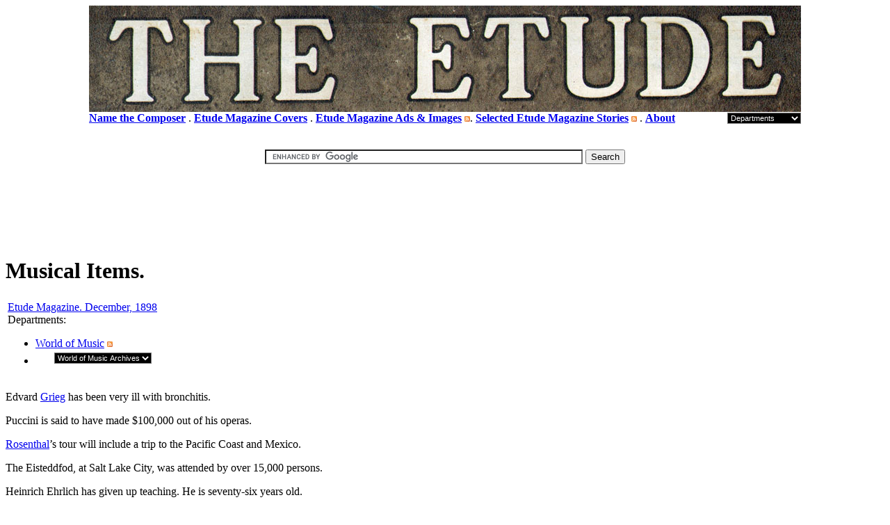

--- FILE ---
content_type: text/html; charset=UTF-8
request_url: https://etudemagazine.com/etude/1898/12/musical-items-32.html
body_size: 14693
content:
<!DOCTYPE html PUBLIC "-//W3C//DTD XHTML 1.0 Transitional//EN"   
"http://www.w3.org/TR/xhtml1/DTD/xhtml1-transitional.dtd">
<html xmlns="http://www.w3.org/1999/xhtml">
<head>
    <title>Musical Items. - &quot;The Etude&quot; Music Magazine, December, 1898</title>
            <meta http-equiv="Content-Type" content="text/html; charset=UTF-8" />
<link rel="stylesheet" href="/etude/etude.css" type="text/css" />
<link rel="start" href="https://etudemagazine.com/etude/" title="Home" />
<script type="text/javascript" src="/etude/mt.js"></script>

<link rel="apple-touch-icon" sizes="120x120" href="/apple-touch-icon.png">
<link rel="icon" type="image/png" sizes="32x32" href="/favicon-32x32.png">
<link rel="icon" type="image/png" sizes="16x16" href="/favicon-16x16.png">
<link rel="manifest" href="/site.webmanifest">
<link rel="mask-icon" href="/safari-pinned-tab.svg" color="#5bbad5">
<meta name="msapplication-TileColor" content="#da532c">
<meta name="theme-color" content="#ffffff">

    <link rel="prev bookmark" href="https://etudemagazine.com/etude/1898/12/home-notes-6.html" title="Home Notes." />
    <link rel="next bookmark" href="https://etudemagazine.com/etude/1898/12/special-notices-12.html" title="Special Notices" />
  </mt:If>
<META NAME="etudepubdate" CONTENT="December, 1898">

</head>
<body id="theme-from-etude" class="mt-entry-archive layout-wtt">



    <div id="container">
        <div id="container-inner">

<script data-ad-client="ca-pub-4383650773501244" async src="https://pagead2.googlesyndication.com/pagead/js/adsbygoogle.js"></script>
<!-- noindex -->

           <div class="scriabin_header" align="center"><a href="/etude/"><img src="/etude/i/etude_header_002.jpg" alt="The Etude" border="0" width="1024" 
height="153" hspace="0" vspace="0" title="The Etude"></a><br />
<table width="1024" cellpadding="0" cellspacing="0" border="0"><tr><td align="left">
<!-- <b><a href="/etude/">"The Etude" Music Magazine</a></b> . -->
<b><a href="https://sorabji.com/namethecomposer/">Name the Composer</a></b> . 
<b><a href="https://etudemagazine.com/">Etude Magazine Covers</a></b> . 
<b><a href="https://etudemagazine.com/gallery/Advertisements_and_Images/">Etude Magazine Ads & Images</a></b> <a href="https://etudemagazine.com/gallery/srss/7861" rel="tag"><img border="0" src="/etude/i/rss8.png" alt="Subscribe to EtudeMagazine.US" title="Subscribe to EtudeMagazine.US"></a>. 
<b><a href="https://etudemagazine.com/etude/archives.html">Selected Etude Magazine Stories</a></b> <a href="/etude/index.xml" rel="tag"><img border="0" src="/etude/i/rss8.png" alt="Subscribe to The Etude" title="Subscribe to The Etude"></a> . 


<b><a href="/etude/about.html">About</a></b>
</td><td align="right">
<table cellpadding="0" cellspacing="0" border="0"><tr>
<!--
<td>
Departments: 
<b><a href="/etude/interviews/">Interviews</a></b> . 
<b><a href="/etude/pianists/">Pianists</a></b> . 
<b><a href="/etude/qa/">Questions and Answers</a></b> . 
<b><a href="/etude/world-of-music/">World of Music</a></b> . 
</td>
-->
<td>
<form action="" name="pulldown2">
<select STYLE="background-color: #000000; color: #ffffff; 
font-size: 11px" name="mypulldown2" onchange="document.location=pulldown2.mypulldown2.options[selectedIndex].value" >
<option value="">Departments</option>
<option value="/etude/cartoons/">Cartoons</option>
<option value="/etude/childrens-page/">Children's Page</option>
<option value="/etude/composers/">Composers</option>
<option value="/etude/editorials/">Editorials</option>
<option value="/etude/etude-gallery/">Etude Gallery</option>
<option value="/etude/interviews/">Interviews</option>
<option value="/etude/letters/">Letters</option>
<option value="/etude/miscellaneous/">Miscellaneous</option>
<option value="/etude/musicology/">Musicology</option>
<option value="/etude/organ-choir/">Organ & Choir</option>
<option value="/etude/photographs/">Photographs</option>
<option value="/etude/pianists/">Pianists</option>
<option value="/etude/puzzle-pictures/">Puzzle Pictures</option>
<option value="/etude/qa/">Q&A</option>
<option value="/etude/recital-programs/">Recital Programs</option>
<option value="/etude/special-notices-1/">Special Notices</option>
<option value="/etude/teaching/">Teaching</option>
<option value="/etude/violin/">Violin</option>
<option value="/etude/vocalists/">Vocalists</option>
<option value="/etude/world-of-music/">World of Music</option>
</select>
</form>
</td></tr></table>
 
</td></tr></table>
 
</div>
<br />
 
<div align="center">
<br />
<form action="https://etudemagazine.com/etude/custom.html" id="cse-search-box">
  <div>
    <input type="hidden" name="cx" value="partner-pub-4383650773501244:7042094169" />
    <input type="hidden" name="cof" value="FORID:10" />
    <input type="hidden" name="ie" value="UTF-8" />
    <input type="text" name="q" size="55" />
    <input type="submit" name="sa" value="Search" />
  </div>
</form>

<script type="text/javascript" src="https://www.google.com/coop/cse/brand?form=cse-search-box&amp;lang=en"></script>

</div>
 
<!-- index -->

<!--
<blockquote>
<blockquote>
NEW (May, 2014): Flip through issues of "The Etude" using the "flipbook" interface. I have converted 
<strike>three</strike> several issues to "flipbook" format, which allows you to leaf through copies of "The Etude" without losing the character of the original 
publication's layout. <a href="http://sorabji.com/whois/">Tell me what you think</a> after flipping through these issues of "The 
Etude", and read my comments on this process at the newly-minted <a 
href="http://szapp.com/blog/2014/05/17/flexpaper-flipbook/">Szapp.COM</a>:<br /><br />

<ul>
<li><a href="http://etudemagazine.com/1894/07/">"The Etude", July, 1894</a>
<li><a href="http://etudemagazine.com/1894/10/">"The Etude", October, 1894</a>
<li><a href="http://etudemagazine.com/1894/11/">"The Etude", November, 1894</a>
<li><a href="http://etudemagazine.com/1894/12/">"The Etude", December, 1894</a>
<li><a href="http://etudemagazine.com/1899_02/">"The Etude", February, 1899</a>
<li><a href="http://etudemagazine.com/1899/03/">"The Etude", March, 1899</a>
<li><a href="http://etudemagazine.com/1899/06/">"The Etude", June, 1899</a>
<li><a href="http://etudemagazine.com/1899/10/">"The Etude", October, 1899</a> (Added June 1, 2014)
<li><a href="http://etudemagazine.com/1899/11/">"The Etude", November, 1899</a> (Added June 1, 2014)
<li><a href="http://etudemagazine.com/1897/01/">"The Etude", January, 1897</a> (Added June 1, 2014)
<li><a href="http://etudemagazine.com/1897/04/">"The Etude", April, 1897</a> (Added June 2, 2014)
<li><a href="http://etudemagazine.com/1920_01/">"The Etude", January, 1920</a> (Added June 3, 2014)
<li><a href="http://etudemagazine.com/1920_02/">"The Etude", February, 1920</a> (Added June 3, 2014)
<li><a href="http://etudemagazine.com/1901_10/">"The Etude", October, 1901</a> (Added June 9, 2014)
<li><a href="http://etudemagazine.com/1920_03/">"The Etude", March, 1920</a> (Added June 10, 2014)
<li><a href="http://etudemagazine.com/1920_04/">"The Etude", April, 1920</a> (Added June 10, 2014)
<li><a href="http://etudemagazine.com/1920_05/">"The Etude", May, 1920</a> (Added June 10, 2014)
<li><a href="http://etudemagazine.com/1920_06/">"The Etude", June, 1920</a> (Added June 10, 2014)
<li><a href="http://etudemagazine.com/1920_07/">"The Etude", July, 1920</a> (Added June 11, 2014)
</ul>

</blockquote>
</blockquote>

-->




<br />

<table width="750" align="center" cellspacing="10" cellpadding="20"><tr valign="top"><th>
<!-- Etude Top -->
<script src="https://secureaddisplay.com/au/"></script>
<ins class="CANDisplayAD" data-ad-unit="776123220210613T131920883C199D765E86E4AC3B6B9BD50C35F3389" style="display:block"></ins>
<!-- /Etude Top -->
</th><th>
<!-- Etude Top -->
<script src="https://secureaddisplay.com/au/"></script>
<ins class="CANDisplayAD" data-ad-unit="776123220210613T131920883C199D765E86E4AC3B6B9BD50C35F3389" style="display:block"></ins>
<!-- /Etude Top -->
</th></tr></table>

<br /><br />


            <div id="content">
                <div id="content-inner">

                    <div id="alpha">
                        <div id="alpha-inner">

                            <div id="entry-3288" class="entry-asset asset entry">
                                <div class="asset-header">

                                    <h1 id="page-title" class="asset-name entry-title">Musical Items.</h1>


    
<table border="0" width="650"><tr valign="top"><td>

                                    <div class="asset-meta">
                                        <span class="byline">

<abbr class="published"><a href="/etude/1898/12/">Etude Magazine. December, 1898</a></abbr>
            </span></b>

<!-- noindex -->


                                    <div class="entry-categories">
                                        Departments<span class="delimiter">:</span>
                                        <ul>
                                            <li><a href="https://etudemagazine.com/etude/world-of-music/" rel="tag">World of Music</a>
<a href="https://etudemagazine.com/etude/world-of-music/index.xml" rel="tag"><img border="0" src="/etude/i/rss8.png" alt="RSS for World of Music" title="RSS for World of Music"></a>
</li>
                                        <li>
                                        <!-- noindex -->
                                        <table><tr><form action="" name="pulldownWom"><td>&#160; &#160; &#160; </td><td>
<select name="mypulldownWom" STYLE="background-color: #000000; color: #ffffff; 
font-size: 11px" onchange="document.location=pulldownWom.mypulldownWom.options[selectedIndex].value">
<option value="">World of Music Archives</option>
<option value="http://etudemagazine.com/etude/1887/11/news-of-the-month.html">November, 1887</option>
<option value="http://etudemagazine.com/etude/1887/11/correspondence.html">November, 1887</option>
<option value="http://etudemagazine.com/etude/1891/07/world-of-music-july-1891.html">July, 1891</option>
<option value="http://etudemagazine.com/etude/1891/08/musical-items-19.html">August, 1891</option>
<option value="http://etudemagazine.com/etude/1891/12/musical-items-53.html">December, 1891</option>
<option value="http://etudemagazine.com/etude/1893/07/musical-items-64.html">July, 1893</option>
<option value="http://etudemagazine.com/etude/1894/10/musical-items-52.html">October, 1894</option>
<option value="http://etudemagazine.com/etude/1895/04/musical-items-67.html">April, 1895</option>
<option value="http://etudemagazine.com/etude/1895/05/musical-items-56.html">May, 1895</option>
<option value="http://etudemagazine.com/etude/1895/10/musical-items-54.html">October, 1895</option>
<option value="http://etudemagazine.com/etude/1897/01/musical-items-34.html">January, 1897</option>
<option value="http://etudemagazine.com/etude/1897/04/musical-items-12.html">April, 1897</option>
<option value="http://etudemagazine.com/etude/1897/05/musical-items-41.html">May, 1897</option>
<option value="http://etudemagazine.com/etude/1897/06/musical-items-11.html">June, 1897</option>
<option value="http://etudemagazine.com/etude/1897/07/musical-items-51.html">July, 1897</option>
<option value="http://etudemagazine.com/etude/1897/10/musical-items-10.html">October, 1897</option>
<option value="http://etudemagazine.com/etude/1897/12/musical-items-9.html">December, 1897</option>
<option value="http://etudemagazine.com/etude/1898/02/musical-items-31.html">February, 1898</option>
<option value="http://etudemagazine.com/etude/1898/03/musical-items-49.html">March, 1898</option>
<option value="http://etudemagazine.com/etude/1898/05/musical-items-26.html">May, 1898</option>
<option value="http://etudemagazine.com/etude/1898/05/home-notes-17.html">May, 1898</option>
<option value="http://etudemagazine.com/etude/1898/07/musical-items-13.html">July, 1898</option>
<option value="http://etudemagazine.com/etude/1898/07/womans-work-in-music-1.html">July, 1898</option>
<option value="http://etudemagazine.com/etude/1898/11/world-of-music-3.html">November, 1898</option>
<option value="http://etudemagazine.com/etude/1898/12/home-notes-6.html">December, 1898</option>
<option value="http://etudemagazine.com/etude/1898/12/musical-items-32.html">December, 1898</option>
<option value="http://etudemagazine.com/etude/1899/06/home-notes-9.html">June, 1899</option>
<option value="http://etudemagazine.com/etude/1899/06/musical-items-29.html">June, 1899</option>
<option value="http://etudemagazine.com/etude/1899/09/musical-items.html">September, 1899</option>
<option value="http://etudemagazine.com/etude/1899/10/musical-items-37.html">October, 1899</option>
<option value="http://etudemagazine.com/etude/1899/10/home-notes-10.html">October, 1899</option>
<option value="http://etudemagazine.com/etude/1899/11/home-notes-18.html">November, 1899</option>
<option value="http://etudemagazine.com/etude/1900/01/musical-items-17.html">January, 1900</option>
<option value="http://etudemagazine.com/etude/1900/01/home-notes.html">January, 1900</option>
<option value="http://etudemagazine.com/etude/1900/02/musical-items-58.html">February, 1900</option>
<option value="http://etudemagazine.com/etude/1900/03/home-notes-20.html">March, 1900</option>
<option value="http://etudemagazine.com/etude/1900/03/musical-items-57.html">March, 1900</option>
<option value="http://etudemagazine.com/etude/1900/04/musical-items-28.html">April, 1900</option>
<option value="http://etudemagazine.com/etude/1900/04/home-notes-5.html">April, 1900</option>
<option value="http://etudemagazine.com/etude/1900/06/musical-items-8.html">June, 1900</option>
<option value="http://etudemagazine.com/etude/1900/07/musical-items-20.html">July, 1900</option>
<option value="http://etudemagazine.com/etude/1900/10/musical-items-70.html">October, 1900</option>
<option value="http://etudemagazine.com/etude/1901/01/musical-items-5.html">January, 1901</option>
<option value="http://etudemagazine.com/etude/1901/02/musical-items-59.html">February, 1901</option>
<option value="http://etudemagazine.com/etude/1901/03/home-notes-16.html">March, 1901</option>
<option value="http://etudemagazine.com/etude/1901/03/musical-items-47.html">March, 1901</option>
<option value="http://etudemagazine.com/etude/1901/04/home-notes-27.html">April, 1901</option>
<option value="http://etudemagazine.com/etude/1901/04/musical-items-65.html">April, 1901</option>
<option value="http://etudemagazine.com/etude/1901/05/musical-items-68.html">May, 1901</option>
<option value="http://etudemagazine.com/etude/1901/07/home-notes-28.html">July, 1901</option>
<option value="http://etudemagazine.com/etude/1901/07/musical-items-66.html">July, 1901</option>
<option value="http://etudemagazine.com/etude/1901/09/musical-items-40.html">September, 1901</option>
<option value="http://etudemagazine.com/etude/1901/10/musical-items-63.html">October, 1901</option>
<option value="http://etudemagazine.com/etude/1901/11/home-notes-26.html">November, 1901</option>
<option value="http://etudemagazine.com/etude/1901/12/home-notes-23.html">December, 1901</option>
<option value="http://etudemagazine.com/etude/1901/12/musical-items-62.html">December, 1901</option>
<option value="http://etudemagazine.com/etude/1902/01/home-notes-24.html">January, 1902</option>
<option value="http://etudemagazine.com/etude/1902/01/musical-items-6.html">January, 1902</option>
<option value="http://etudemagazine.com/etude/1902/02/musical-items-39.html">February, 1902</option>
<option value="http://etudemagazine.com/etude/1902/04/musical-items-50.html">April, 1902</option>
<option value="http://etudemagazine.com/etude/1902/04/home-notes-25.html">April, 1902</option>
<option value="http://etudemagazine.com/etude/1902/05/home-notes-21.html">May, 1902</option>
<option value="http://etudemagazine.com/etude/1902/05/musical-items-61.html">May, 1902</option>
<option value="http://etudemagazine.com/etude/1902/07/musical-items-7.html">July, 1902</option>
<option value="http://etudemagazine.com/etude/1902/07/home-notes-22.html">July, 1902</option>
<option value="http://etudemagazine.com/etude/1902/08/musical-items-18.html">August, 1902</option>
<option value="http://etudemagazine.com/etude/1902/09/musical-items-21.html">September, 1902</option>
<option value="http://etudemagazine.com/etude/1902/11/-musical-items-cat.html">November, 1902</option>
<option value="http://etudemagazine.com/etude/1903/03/musical-items-4.html">March, 1903</option>
<option value="http://etudemagazine.com/etude/1903/04/musical-items-22.html">April, 1903</option>
<option value="http://etudemagazine.com/etude/1903/04/home-notes-1.html">April, 1903</option>
<option value="http://etudemagazine.com/etude/1903/05/musical-items-23.html">May, 1903</option>
<option value="http://etudemagazine.com/etude/1903/06/musical-items-69.html">June, 1903</option>
<option value="http://etudemagazine.com/etude/1903/08/musical-items-14.html">August, 1903</option>
<option value="http://etudemagazine.com/etude/1903/09/home-notes-2.html">September, 1903</option>
<option value="http://etudemagazine.com/etude/1903/09/musical-items-24.html">September, 1903</option>
<option value="http://etudemagazine.com/etude/1903/11/musical-items-60.html">November, 1903</option>
<option value="http://etudemagazine.com/etude/1903/12/musical-items-15.html">December, 1903</option>
<option value="http://etudemagazine.com/etude/1904/01/musical-items-71.html">January, 1904</option>
<option value="http://etudemagazine.com/etude/1904/02/musical-items-25.html">February, 1904</option>
<option value="http://etudemagazine.com/etude/1904/02/home-notes-3.html">February, 1904</option>
<option value="http://etudemagazine.com/etude/1904/03/musical-items-1.html">March, 1904</option>
<option value="http://etudemagazine.com/etude/1904/04/world-of-music-april-1904.html">April, 1904</option>
<option value="http://etudemagazine.com/etude/1904/05/musical-items-48.html">May, 1904</option>
<option value="http://etudemagazine.com/etude/1904/06/musical-items-43.html">June, 1904</option>
<option value="http://etudemagazine.com/etude/1904/06/home-notes-12.html">June, 1904</option>
<option value="http://etudemagazine.com/etude/1904/07/musical-items-42.html">July, 1904</option>
<option value="http://etudemagazine.com/etude/1904/08/musical-items-27.html">August, 1904</option>
<option value="http://etudemagazine.com/etude/1904/08/home-notes-4.html">August, 1904</option>
<option value="http://etudemagazine.com/etude/1904/09/musical-items-45.html">September, 1904</option>
<option value="http://etudemagazine.com/etude/1904/09/home-notes-14.html">September, 1904</option>
<option value="http://etudemagazine.com/etude/1904/10/musical-items-30.html">October, 1904</option>
<option value="http://etudemagazine.com/etude/1904/12/musical-items-44.html">December, 1904</option>
<option value="http://etudemagazine.com/etude/1904/12/home-notes-13.html">December, 1904</option>
<option value="http://etudemagazine.com/etude/1905/02/musical-items-33.html">February, 1905</option>
<option value="http://etudemagazine.com/etude/1905/02/home-notes-7.html">February, 1905</option>
<option value="http://etudemagazine.com/etude/1905/03/musical-items-55.html">March, 1905</option>
<option value="http://etudemagazine.com/etude/1905/03/home-notes-19.html">March, 1905</option>
<option value="http://etudemagazine.com/etude/1905/06/musical-items-2.html">June, 1905</option>
<option value="http://etudemagazine.com/etude/1905/07/musical-items-3.html">July, 1905</option>
<option value="http://etudemagazine.com/etude/1906/01/home-notes-january-1906.html">January, 1906</option>
<option value="http://etudemagazine.com/etude/1906/01/musical-items-january-1906.html">January, 1906</option>
<option value="http://etudemagazine.com/etude/1906/03/musical-items-16.html">March, 1906</option>
<option value="http://etudemagazine.com/etude/1906/07/home-notes-15.html">July, 1906</option>
<option value="http://etudemagazine.com/etude/1906/07/musical-items-46.html">July, 1906</option>
<option value="http://etudemagazine.com/etude/1906/07/european-musical-topics.html">July, 1906</option>
<option value="http://etudemagazine.com/etude/1906/08/home-notes-8.html">August, 1906</option>
<option value="http://etudemagazine.com/etude/1906/08/musical-items-35.html">August, 1906</option>
<option value="http://etudemagazine.com/etude/1906/10/musical-items-36.html">October, 1906</option>
<option value="http://etudemagazine.com/etude/1906/12/mu.html">December, 1906</option>
<option value="http://etudemagazine.com/etude/1907/08/world-of-music-august-1907.html">August, 1907</option>
<option value="http://etudemagazine.com/etude/1908/05/the-world-of-music-january-1915.html">May, 1908</option>
<option value="http://etudemagazine.com/etude/1908/08/the-world-of-music-17.html">August, 1908</option>
<option value="http://etudemagazine.com/etude/1908/12/the-world-of-music-19.html">December, 1908</option>
<option value="http://etudemagazine.com/etude/1909/01/musical-items-38.html">January, 1909</option>
<option value="http://etudemagazine.com/etude/1909/01/home-notes-11.html">January, 1909</option>
<option value="http://etudemagazine.com/etude/1909/02/the-world-of-music-18.html">February, 1909</option>
<option value="http://etudemagazine.com/etude/1909/05/the-world-of-music-23.html">May, 1909</option>
<option value="http://etudemagazine.com/etude/1909/06/the-world-of-music-25.html">June, 1909</option>
<option value="http://etudemagazine.com/etude/1909/07/the-world-of-music-21.html">July, 1909</option>
<option value="http://etudemagazine.com/etude/1909/08/the-world-of-music-43.html">August, 1909</option>
<option value="http://etudemagazine.com/etude/1909/09/the-world-of-music-22.html">September, 1909</option>
<option value="http://etudemagazine.com/etude/1910/01/world-of-music-january-1910.html">January, 1910</option>
<option value="http://etudemagazine.com/etude/1910/02/world-of-music-february-1910.html">February, 1910</option>
<option value="http://etudemagazine.com/etude/1910/03/world-of-music-march-1910.html">March, 1910</option>
<option value="http://etudemagazine.com/etude/1910/04/the-world-of-music-8.html">April, 1910</option>
<option value="http://etudemagazine.com/etude/1910/05/the-world-of-music-10.html">May, 1910</option>
<option value="http://etudemagazine.com/etude/1910/06/world-of-music-june-1910.html">June, 1910</option>
<option value="http://etudemagazine.com/etude/1910/07/the-world-of-music-12.html">July, 1910</option>
<option value="http://etudemagazine.com/etude/1910/08/the-world-of-music-august-1910.html">August, 1910</option>
<option value="http://etudemagazine.com/etude/1910/08/thought-and-action-in-musical-europe.html">August, 1910</option>
<option value="http://etudemagazine.com/etude/1910/09/world-of-music-september-1910.html">September, 1910</option>
<option value="http://etudemagazine.com/etude/1910/10/thought-and-action-in-musical-europe-1.html">October, 1910</option>
<option value="http://etudemagazine.com/etude/1910/10/the-world-of-music-9.html">October, 1910</option>
<option value="http://etudemagazine.com/etude/1910/11/thought-and-action-in-musical-europe-2.html">November, 1910</option>
<option value="http://etudemagazine.com/etude/1910/11/world-of-music-1.html">November, 1910</option>
<option value="http://etudemagazine.com/etude/1910/12/the-world-of-music-13.html">December, 1910</option>
<option value="http://etudemagazine.com/etude/1911/03/the-world-of-music-26.html">March, 1911</option>
<option value="http://etudemagazine.com/etude/1911/04/the-world-of-music-27.html">April, 1911</option>
<option value="http://etudemagazine.com/etude/1911/10/world-of-music-october-1911.html">October, 1911</option>
<option value="http://etudemagazine.com/etude/1911/11/the-world-of-music-32.html">November, 1911</option>
<option value="http://etudemagazine.com/etude/1911/11/musical-thought-and-action-in-europe-2.html">November, 1911</option>
<option value="http://etudemagazine.com/etude/1912/01/world-of-music-9.html">January, 1912</option>
<option value="http://etudemagazine.com/etude/1912/02/the-world-of-music-31.html">February, 1912</option>
<option value="http://etudemagazine.com/etude/1912/03/musical-thought-and-action-in-the-old-world-2.html">March, 1912</option>
<option value="http://etudemagazine.com/etude/1912/03/the-world-of-music-34.html">March, 1912</option>
<option value="http://etudemagazine.com/etude/1912/04/the-world-of-music-33.html">April, 1912</option>
<option value="http://etudemagazine.com/etude/1912/07/the-world-of-music-46.html">July, 1912</option>
<option value="http://etudemagazine.com/etude/1912/09/the-world-of-music-35.html">September, 1912</option>
<option value="http://etudemagazine.com/etude/1913/01/musical-thought-and-action-in-the-old-world-1.html">January, 1913</option>
<option value="http://etudemagazine.com/etude/1913/01/the-world-of-music.html">January, 1913</option>
<option value="http://etudemagazine.com/etude/1913/02/the-world-of-music-39.html">February, 1913</option>
<option value="http://etudemagazine.com/etude/1913/08/the-world-of-music-40.html">August, 1913</option>
<option value="http://etudemagazine.com/etude/1913/10/world-of-music-2.html">October, 1913</option>
<option value="http://etudemagazine.com/etude/1913/11/the-world-of-music-14.html">November, 1913</option>
<option value="http://etudemagazine.com/etude/1914/02/the-world-of-music-16.html">February, 1914</option>
<option value="http://etudemagazine.com/etude/1914/05/the-world-of-music-3.html">May, 1914</option>
<option value="http://etudemagazine.com/etude/1914/06/world-of-music-june-1914.html">June, 1914</option>
<option value="http://etudemagazine.com/etude/1914/09/the-world-of-music-30.html">September, 1914</option>
<option value="http://etudemagazine.com/etude/1914/10/the-world-of-music-28.html">October, 1914</option>
<option value="http://etudemagazine.com/etude/1915/01/music-lovers-digest-january-1915.html">January, 1915</option>
<option value="http://etudemagazine.com/etude/1915/03/world-of-music-10.html">March, 1915</option>
<option value="http://etudemagazine.com/etude/1915/11/world-of-music.html">November, 1915</option>
<option value="http://etudemagazine.com/etude/1915/11/the-music-lovers-digest.html">November, 1915</option>
<option value="http://etudemagazine.com/etude/1916/05/world-of-music-7.html">May, 1916</option>
<option value="http://etudemagazine.com/etude/1916/09/the-world-of-music-36.html">September, 1916</option>
<option value="http://etudemagazine.com/etude/1916/10/world-of-music-4.html">October, 1916</option>
<option value="http://etudemagazine.com/etude/1916/11/the-world-of-music-7.html">November, 1916</option>
<option value="http://etudemagazine.com/etude/1917/05/the-world-of-music-44.html">May, 1917</option>
<option value="http://etudemagazine.com/etude/1917/06/the-world-of-music-37.html">June, 1917</option>
<option value="http://etudemagazine.com/etude/1917/07/world-of-music-6.html">July, 1917</option>
<option value="http://etudemagazine.com/etude/1917/12/world-of-music-12.html">December, 1917</option>
<option value="http://etudemagazine.com/etude/1917/12/world-of-music-13.html">December, 1917</option>
<option value="http://etudemagazine.com/etude/1918/02/the-world-of-music-41.html">February, 1918</option>
<option value="http://etudemagazine.com/etude/1918/11/the-world-of-music-48.html">November, 1918</option>
<option value="http://etudemagazine.com/etude/1919/10/a-birthday-celebration.html">October, 1919</option>
<option value="http://etudemagazine.com/etude/1919/10/a-magnificent-gift.html">October, 1919</option>
<option value="http://etudemagazine.com/etude/1920/04/the-world-of-music-24.html">April, 1920</option>
<option value="http://etudemagazine.com/etude/1920/05/some-interesting-facts-about-famous-women-musicians.html">May, 1920</option>
<option value="http://etudemagazine.com/etude/1920/07/the-world-of-music-4.html">July, 1920</option>
<option value="http://etudemagazine.com/etude/1920/09/the-world-of-music-11.html">September, 1920</option>
<option value="http://etudemagazine.com/etude/1920/10/world-of-music-october-1920.html">October, 1920</option>
<option value="http://etudemagazine.com/etude/1921/01/the-world-of-music-45.html">January, 1921</option>
<option value="http://etudemagazine.com/etude/1921/03/the-world-of-music-2.html">March, 1921</option>
<option value="http://etudemagazine.com/etude/1921/04/the-world-of-music-15.html">April, 1921</option>
<option value="http://etudemagazine.com/etude/1921/05/world-of-music-5.html">May, 1921</option>
<option value="http://etudemagazine.com/etude/1922/01/here-and-there-in-the-field-of-music.html">January, 1922</option>
<option value="http://etudemagazine.com/etude/1922/01/the-world-of-music-5.html">January, 1922</option>
<option value="http://etudemagazine.com/etude/1922/04/the-world-of-music-38.html">April, 1922</option>
<option value="http://etudemagazine.com/etude/1922/09/the-world-of-music-1.html">September, 1922</option>
<option value="http://etudemagazine.com/etude/1923/02/the-world-of-music-20.html">February, 1923</option>
<option value="http://etudemagazine.com/etude/1923/03/the-world-of-music-march-1923.html">March, 1923</option>
<option value="http://etudemagazine.com/etude/1923/10/the-world-of-music-6.html">October, 1923</option>
<option value="http://etudemagazine.com/etude/1923/11/world-of-music-15.html">November, 1923</option>
<option value="http://etudemagazine.com/etude/1924/01/the-world-of-music-50.html">January, 1924</option>
<option value="http://etudemagazine.com/etude/1924/03/world-of-music-11.html">March, 1924</option>
<option value="http://etudemagazine.com/etude/1924/06/musical-scrap-book-june-1924.html">June, 1924</option>
<option value="http://etudemagazine.com/etude/1924/09/world-of-music-8.html">September, 1924</option>
<option value="http://etudemagazine.com/etude/1925/08/world-of-music-14.html">August, 1925</option>
<option value="http://etudemagazine.com/etude/1925/09/the-world-of-music-42.html">September, 1925</option>
<option value="http://etudemagazine.com/etude/1928/09/world-of-music-september-1928.html">September, 1928</option>
<option value="http://etudemagazine.com/etude/1929/05/the-world-of-music-may-1929.html">May, 1929</option>
<option value="http://etudemagazine.com/etude/1939/08/the-world-of-music-51.html">August, 1939</option>

</select>
</td></tr></table>
</form>


                                        
                                        <!-- index -->
                                        </li>
                                        </ul>
</div>

</td></tr></table>




    



                                    </div>




                                <div class="asset-content entry-content">














<div class="world_of_music">



















                                    <div class="Thu">


<p>Edvard <a rel="nofollow" title="Search The Etude for Grieg" class="search_link" href="https://etudemagazine.com/etude/search/?query=grieg&si=0">Grieg</a> has been very ill with bronchitis.</p>
<p>Puccini is said to have made $100,000 out of his operas.</p>
<p><a rel="nofollow" title="Search The Etude for Rosenthal" class="search_link" href="https://etudemagazine.com/etude/search/?query=rosenthal&si=0">Rosenthal</a>&#8217;s tour will include a trip to the Pacific Coast and Mexico.</p>
<p>The Eisteddfod, at Salt Lake City, was attended by over 15,000 persons.</p>
<p>Heinrich Ehrlich has given up teaching. He is seventy-six years old.</p>
<p>Eugen d&#8217;Albert has achieved success with a comic opera called &#8220;The Departure.&#8221;</p>
<p>The building to be erected in Cincinnati for the Sangerfest next year will cost $30,000.</p>
<p>Milwaukee is to have a national Eisteddfod in January. $500 is the prize for the best chorus.</p>
<p>Massenet is to write music to an opera founded on Dumas&#8217; great romance, &#8220;The Three Musketeers.&#8221;</p>
<p>The late Empress of Austria was a warm patron of <a rel="nofollow" title="Search The Etude for Wagner" class="search_link" href="https://etudemagazine.com/etude/search/?query=wagner&si=0">Wagner</a> and assisted him financially on different occasions.</p>
<p>Patti is to marry again. This time it is a Swedish nobleman, Baron Kederstrom. He is about thirty-five years old.</p>
<p>England seems to attract American singers. It is announced that David Bispham is to make his home permanently there.</p>
<p>A firm of autoharp manufacturers, on the authority of a trade paper, has received an order from Germany for 150,000 instruments.</p>
<p>An act is pending before the Legislature of Georgia to compel piano-tuners to take out a State license in order to carry on their trade.</p>
<p><a rel="nofollow" title="Search The Etude for Busoni" class="search_link" href="https://etudemagazine.com/etude/search/?query=busoni&si=0">Busoni</a> has commenced a &#8220;Clavier-Orchester-Cyklus&#8221;&mdash;a series of four concerts illustrating the origin and development of the piano concerto.</p>
<p>Selling music by the pound is a new idea. It was done in Dayton, O. A pound of <a rel="nofollow" title="Search The Etude for Beethoven" class="search_link" href="https://etudemagazine.com/etude/search/?query=beethoven&si=0">Beethoven</a> weighs the same as a pound of &#8220;Coon songs,&#8221; of course.</p>
<p>Sir Arthur Sullivan has been offered the post of director of the music at the Crystal Palace, London. It is said that he is inclined to accept the offer.</p>
<p>Hans Richter, the celebrated Viennese conductor, is to take charge of the orchestral concerts at Manchester, England, for six months. The salary is $7500.</p>
<p>Sir Alexander Mackenzie, the English composer, has been ordered to rest from work. He is suffering from nervous exhaustion, due to an attack of the grip.</p>
<p>A Berlin correspondent says that during the entire musical season in that city there will not be many evenings in which two, three, or more concerts will not occur.</p>
<p>Sight-singing classes are very popular in the large cities at the present time. It is the old &#8220;singin&#8217; skewl&#8221; revived, without the mirth and jolly good humor of the latter.</p>
<p>Professor J. K. Paine, of Harvard University, has about finished a grand opera. It deals with a romantic Moorish story and is called Azara. The libretto is also from his pen.</p>
<p>D&ouml;ring, whose pianoforte studies are well known to American teachers, recently celebrated the fortieth anniversary of his connection with the Royal Conservatory of Dresden, Germany.</p>
<p>An opera in one act, forty minutes long, and with but one character, a &#8220;prima donna soprano,&#8221; as an exchange had it, was produced lately at Copenhagen. It was written by Ludwig Schytte.</p>
<p>Saint-Sa&euml;ns, now sixty-four, was asked by a celebrated violinist why he had never written a strong <em>(sic) </em>quartet. &#8220;I am yet too young, and lack sufficient experience,&#8221; was the reply.</p>
<p>It is reported that <a rel="nofollow" title="Search The Etude for Sauer" class="search_link" href="https://etudemagazine.com/etude/search/?query=Sauer&si=0">Sauer</a> intends, during his American tour, to play a number of compositions not often heard in concerts. This is somewhat different from the custom of the great artists.</p>
<p>Leschetitzky, the famous Vienna pedagogue, once reproached <a rel="nofollow" title="Search The Etude for Paderewski" class="search_link" href="https://etudemagazine.com/etude/search/?query=paderewski&si=0">Paderewski</a> for spending four hours daily in practicing <a rel="nofollow" title="Search The Etude for Czerny" class="search_link" href="https://etudemagazine.com/etude/search/?query=czerny&si=0">Czerny</a> exercises. &#8220;Think ten times and play one time,&#8221; he said.</p>
<p>An interviewer says that <a rel="nofollow" title="Search The Etude for Rosenthal" class="search_link" href="https://etudemagazine.com/etude/search/?query=rosenthal&si=0">Rosenthal</a> confessed that he never played finger-exercises. He selects the difficult figures in a composition, and also makes new combinations of them, for practice.</p>
<p>Announcement is made that Verdi has written an opera with Nero as the leading character. All the tyrant&#8217;s musical qualities and all Verdi&#8217;s ability can not change Nero into a hero.</p>
<p>Music has been taking hold of the students of Columbia University, under the inspiration of Professor <a rel="nofollow" title="Search The Etude for MacDowell" class="search_link" href="https://etudemagazine.com/etude/search/?query=macdowell&si=0">MacDowell</a>. A strong chorus and a full orchestra are prominent features of the work.</p>
<p>Sousa, when a boy in Washington, D. C., played with the colored children of the neighborhood. He says he learned from them the peculiar melodic and rhythmic swing that his compositions have.</p>
<p>Some years ago the Government of Sweden instituted a system of lottery which has just been discontinued. A sum of $1,500,000 was raised by this means, which was used to build a magnificent State opera-house.</p>
<p>Don Lorenzo Perosi, whose sacred oratorios are the latest sensation in Italy, has just completed a fourth. His ambition is to write twelve before the end of this century. His style is said to be very contrapuntal.</p>
<p>A New York piano trade reporter says that Chauncey M. Depew predicts that it will not be long before every parlor-car on the great railroads will carry a piano for the guests, just as is the custom on the great ocean liners.</p>
<p>A monument has been erected to Vieuxtemps at Verviers, Belgium, his birthplace. It represents the great violinist, life-size, with his instrument under his left arm, and the bow, in his right hand, pointing downward.</p>
<p>Pope Leo has written the text for an ode for a festival occasion. The composition is for tenor and baritone solos, chorus, and orchestra. The subject is the conversion of King Clovis, of early French history, to Christianity.</p>
<p>Moskowski, who has been troubled with a nervous affection of the arm that defied the efforts of many physicians, is said to have been relieved by a Paris physician. He will again appear in concerts and will bring out a new concerto.</p>
<p>The rage for decoration has now taken hold among piano manufacturers. Some beautiful cases have been specially designed lately for wealthy customers. All the resources of artistry in wood-carving and ornamentation have been employed.</p>
<p>An Indianapolis inventor claims to have completed an attachment for changing the pitch of pianos. It manipulates the action in such fashion that a change from international to concert pitch is the work of but an instant. A patent has been secured.</p>
<p><a rel="nofollow" title="Search The Etude for Rosenthal" class="search_link" href="https://etudemagazine.com/etude/search/?query=rosenthal&si=0">Rosenthal</a>&#8217;s first lessons were from Mikuli, the well-known <a rel="nofollow" title="Search The Etude for Chopin" class="search_link" href="https://etudemagazine.com/etude/search/?query=chopin&si=0">Chopin</a> editor. Later, while still but a youth, he was with <a rel="nofollow" title="Search The Etude for Joseffy" class="search_link" href="https://etudemagazine.com/etude/search/?query=joseffy&si=0">Joseffy</a>, then living in Vienna. At this same time he attended the university from which he received the degree of M. A.</p>
<p>A number of musicians of Cleveland, O., have organized &#8220;The Cleveland Manuscript Club.&#8221; Wilson G. Smith was appointed temporary chairman. This spirit should manifest itself in other cities. Philadelphia and New York have strong societies of this kind.</p>
<p>&#8220;Musical America,&#8221; edited by John C. Freund, is the last candidate for the favor of the musical public. It is a bright, newsy, weekly journal, and covers the territory of the United States very well by means of correspondents in every important city.</p>
<p>At a sale of copyrights, held by the great music-publishing firm, Robert Cocks &amp; Co., of London, the rights of Mascheroni&#8217;s famous song, &#8220;For All Eternity,&#8221; were sold for $11,000. This song was brought out by Adelina Patti, and was considered the &#8220;hit&#8221; of the season.</p>
<p>That the public is not yet tired of the star system is shown by the fact that even the Boston Symphony Orchestra concerts do not draw as good houses when they have no soloist as when some artist is announced. It is said that a singer draws better than an instrumentalist.</p>
<p>Gustav Hinrichs is in charge of the orchestra of the National Conservatory of Music, New York. All the large music schools should follow this example and organize orchestras from their teachers and capable pupils, under the direction of an experienced conductor.</p>
<p>Mr. G. W. <a rel="nofollow" title="Search The Etude for Chadwick" class="search_link" href="https://etudemagazine.com/etude/search/?query=chadwick&si=0">Chadwick</a>, director of the New England Conservatory, has arranged that a section of 150 seats is to be retained for conservatory students at all the concerts of the Kneisel Quartet. The hearing of chamber music, rendered in a finished style, is a valuable adjunct to a musical education.</p>
<p>Sprucewood is not ordinarily considered a valuable wood, but some kinds of it are extensively used in making the tops of stringed instruments. Rosewood ranges in price from 1&frac14; cents to 10 cents a pound. A certain kind of Adirondack spruce, that is scarce, is worth more than rosewood.</p>
<p>After 1900 no one can take the degree of Musical Doctor at Oxford or Cambridge Universities in England, and after 1902 the degree of Musical <a rel="nofollow" title="Search The Etude for Bach" class="search_link" href="https://etudemagazine.com/etude/search/?query=bach&si=0">Bach</a>elor, unless he has been in residence nine terms. In order to obtain the doctor&#8217;s degree he must also have graduated in some other faculty. This is scholasticism rampant.</p>
<p>A violinist, playing in the house of a self-made man, who had also made his fortune, showed his instrument&mdash;a fine &#8220;Strad.&#8221;&mdash;to the host. &#8220;This is more than two hundred years old,&#8221; he said. In his desire to keep things going well, the host said, soothingly, &#8220;Go on all the same; I hope no one will notice it.&#8221;</p>
<p>The Knabe Piano Company has opened a hall for concerts in New York city to be known as Knabe Hall. It is at Fifth Avenue and Twentieth Street. It is said that the firm has guaranteed the concerts of Emil Paur and his orchestra, which were to have been given under the management of Carl Loewenstein, who failed lately.</p>
<p>An organization has been formed to take the place of the old Music Hall Corporation in Boston. A new building is to be erected at Massachusetts and Huntington Avenues. It will be built on lines similar to the old building, with some modifications, based on the Music Hall at Leipsic, Germany, which is considered the best in Europe.</p>
<p>The Pennsylvania State Music Teachers&#8217; Association will meet at Williamsport, Pa., Wednesday and Thursday, December 28th and 29th. Mr. Roscoe Huff, of Williamsport, is the president. A fine program of essays and music has been arranged, and a good attendance is expected.</p>
<p>Max Alvary, one of the greatest of <a rel="nofollow" title="Search The Etude for Wagner" class="search_link" href="https://etudemagazine.com/etude/search/?query=wagner&si=0">Wagner</a>ian tenors, died at Tabarz, Thuringia, Germany, November 8th, of cancer of the stomach. He was forty-one years old. His early training was that of an architect. His vocal studies were under the direction of Stockhausen and Lamperti, in Dresden. His real name was Aschenbach. He leaves a wife and seven children.</p>
<p>The Musical Protective Union, an association of the orchestra players of New York city, examined Mr. Lafricain, formerly a trumpeter in the Boston Symphony Orchestra, for the post of first trumpeter in the new orchestra of which Emil Paur is the conductor. Although he was backed by Mr. Paur, they decided that he was not competent to fill the post. Some time after the decision was reconsidered. It is this petty spirit that seems to justify the carping spirit of criticism which the public often displays toward the musical profession.</p>
<p>&nbsp;</p>
</div></div>


</mt:If>

                                </div>

<!-- noindex -->

    
        <p align="center"><a href="https://etudemagazine.com/etude/1898/12/home-notes-6.html">&lt;&lt; Home Notes.</a> &#160; &#160; 
    
    
        <a href="https://etudemagazine.com/etude/1898/12/special-notices-12.html">Special Notices &gt;&gt;</a></p>
    




                                <div class="asset-footer">

    
                                    <div class="entry-categories">
                                        <h4>Categories<span class="delimiter">:</span></h4>
                                        <ul>
                                            <li><a href="https://etudemagazine.com/etude/world-of-music/" rel="tag">World of Music</a></li>
                                        </ul>
                                    </div>

    




<br />
<br />


<div id="disqus_thread"></div>
<script type="text/javascript">
    /* * * CONFIGURATION VARIABLES: EDIT BEFORE PASTING INTO YOUR WEBPAGE * * */
    var disqus_shortname = 'etudemagazine'; // required: replace example with your forum shortname
var disqus_identifier = 'Musical Items. - December, 1898';
var disqus_url = 'http://etudemagazine.com/etude/1898/12/musical-items-32.html';


    /* * * DON'T EDIT BELOW THIS LINE * * */
    (function() {
        var dsq = document.createElement('script'); dsq.type = 'text/javascript'; dsq.async = true;
        dsq.src = 'https://' + disqus_shortname + '.disqus.com/embed.js';
        (document.getElementsByTagName('head')[0] || 
document.getElementsByTagName('body')[0]).appendChild(dsq);
    })();
</script>
<noscript>Please enable JavaScript to view the <a href="https://disqus.com/?ref_noscript">comments powered by Disqus.</a></noscript>
<a href="http://disqus.com" class="dsq-brlink">comments powered by <span class="logo-disqus">Disqus</span></a>

                                </div>
                            </div>


                        </div>
                    </div>

                    <div id="beta">
    <div id="beta-inner">


    
    <!-- noindex -->




    <div class="widget-archive widget-archive-category widget">
    <h3 class="widget-header">Categories</h3>
    <div class="widget-content">
    
        
        <ul>
        
        
            <li><a href="https://etudemagazine.com/etude/advertisements/">Advertisements (24)</a>
        
        
            </li>
        
    
        
        
            <li><a href="https://etudemagazine.com/etude/cartoons/">Cartoons (16)</a>
        
        
            </li>
        
    
        
        
            <li><a href="https://etudemagazine.com/etude/childrens-page/">Children&#8217;s Page (25)</a>
        
        
            </li>
        
    
        
        
            <li><a href="https://etudemagazine.com/etude/composers/">Composers (148)</a>
        
        
            </li>
        
    
        
        
            <li><a href="https://etudemagazine.com/etude/editorials/">Editorials (206)</a>
        
        
            </li>
        
    
        
        
            <li><a href="https://etudemagazine.com/etude/etude-gallery/">Etude Gallery (48)</a>
        
        
            </li>
        
    
        
        
            <li><a href="https://etudemagazine.com/etude/five-minute-talks-with-girls/">Five Minute Talks With Girls (10)</a>
        
        
            </li>
        
    
        
        
            <li><a href="https://etudemagazine.com/etude/interviews/">Interviews (89)</a>
        
        
            </li>
        
    
        
        
            <li><a href="https://etudemagazine.com/etude/letters/">Letters (14)</a>
        
        
            </li>
        
    
        
        
            <li><a href="https://etudemagazine.com/etude/miscellaneous/">Miscellaneous (136)</a>
        
        
            </li>
        
    
        
        
            <li><a href="https://etudemagazine.com/etude/musicology/">Musicology (172)</a>
        
        
            </li>
        
    
        
        
            <li><a href="https://etudemagazine.com/etude/obituaries/">Obituaries (13)</a>
        
        
            </li>
        
    
        
        
            <li><a href="https://etudemagazine.com/etude/organ-choir/">Organ & Choir (129)</a>
        
        
            </li>
        
    
        
        
            <li><a href="https://etudemagazine.com/etude/photographs/">Photographs (13)</a>
        
        
            </li>
        
    
        
        
            <li><a href="https://etudemagazine.com/etude/pianists/">Pianists (105)</a>
        
        
            </li>
        
    
        
        
            <li><a href="https://etudemagazine.com/etude/prize-winning-essays/">Prize Winning Essays (13)</a>
        
        
            </li>
        
    
        
        
            <li><a href="https://etudemagazine.com/etude/puzzle-pictures/">Puzzle Pictures (7)</a>
        
        
            </li>
        
    
        
        
            <li><a href="https://etudemagazine.com/etude/qa/">Q&A (105)</a>
        
        
            </li>
        
    
        
        
            <li><a href="https://etudemagazine.com/etude/recital-programs/">Recital Programs (61)</a>
        
        
            </li>
        
    
        
        
            <li><a href="https://etudemagazine.com/etude/special-notices-1/">Special Notices (55)</a>
        
        
            </li>
        
    
        
        
            <li><a href="https://etudemagazine.com/etude/student-life-and-work/">Student Life and Work (10)</a>
        
        
            </li>
        
    
        
        
            <li><a href="https://etudemagazine.com/etude/teaching/">Teaching (204)</a>
        
        
            </li>
        
    
        
        
            <li><a href="https://etudemagazine.com/etude/violin/">Violin (91)</a>
        
        
            </li>
        
    
        
        
            <li><a href="https://etudemagazine.com/etude/vocalists/">Vocalists (136)</a>
        
        
            </li>
        
    
        
        
            <li><a href="https://etudemagazine.com/etude/womans-work-in-music/">Woman&#8217;s Work In Music (43)</a>
        
        
            </li>
        
    
        
        
            <li><a href="https://etudemagazine.com/etude/world-of-music/">World of Music (199)</a>
        
        
            </li>
        
        </ul>
        
    
    </div>
</div>




    <div class="widget-archive-monthly widget-archive widget">
    <h3 class="widget-header">Monthly <a href="https://etudemagazine.com/etude/archives.html">Archives</a></h3>
    <div class="widget-content">
        <ul>
        
            <li><a href="https://etudemagazine.com/etude/1887/11/">November 1887 (20)</a></li>
        
    
        
            <li><a href="https://etudemagazine.com/etude/1891/07/">July 1891 (31)</a></li>
        
    
        
            <li><a href="https://etudemagazine.com/etude/1891/08/">August 1891 (16)</a></li>
        
    
        
            <li><a href="https://etudemagazine.com/etude/1891/12/">December 1891 (5)</a></li>
        
    
        
            <li><a href="https://etudemagazine.com/etude/1893/07/">July 1893 (12)</a></li>
        
    
        
            <li><a href="https://etudemagazine.com/etude/1894/10/">October 1894 (4)</a></li>
        
    
        
            <li><a href="https://etudemagazine.com/etude/1895/04/">April 1895 (24)</a></li>
        
    
        
            <li><a href="https://etudemagazine.com/etude/1895/05/">May 1895 (26)</a></li>
        
    
        
            <li><a href="https://etudemagazine.com/etude/1895/10/">October 1895 (33)</a></li>
        
    
        
            <li><a href="https://etudemagazine.com/etude/1897/01/">January 1897 (10)</a></li>
        
    
        
            <li><a href="https://etudemagazine.com/etude/1897/04/">April 1897 (8)</a></li>
        
    
        
            <li><a href="https://etudemagazine.com/etude/1897/05/">May 1897 (6)</a></li>
        
    
        
            <li><a href="https://etudemagazine.com/etude/1897/06/">June 1897 (11)</a></li>
        
    
        
            <li><a href="https://etudemagazine.com/etude/1897/07/">July 1897 (11)</a></li>
        
    
        
            <li><a href="https://etudemagazine.com/etude/1897/10/">October 1897 (5)</a></li>
        
    
        
            <li><a href="https://etudemagazine.com/etude/1897/12/">December 1897 (18)</a></li>
        
    
        
            <li><a href="https://etudemagazine.com/etude/1898/02/">February 1898 (7)</a></li>
        
    
        
            <li><a href="https://etudemagazine.com/etude/1898/03/">March 1898 (8)</a></li>
        
    
        
            <li><a href="https://etudemagazine.com/etude/1898/05/">May 1898 (6)</a></li>
        
    
        
            <li><a href="https://etudemagazine.com/etude/1898/07/">July 1898 (45)</a></li>
        
    
        
            <li><a href="https://etudemagazine.com/etude/1898/11/">November 1898 (5)</a></li>
        
    
        
            <li><a href="https://etudemagazine.com/etude/1898/12/">December 1898 (7)</a></li>
        
    
        
            <li><a href="https://etudemagazine.com/etude/1899/06/">June 1899 (11)</a></li>
        
    
        
            <li><a href="https://etudemagazine.com/etude/1899/09/">September 1899 (16)</a></li>
        
    
        
            <li><a href="https://etudemagazine.com/etude/1899/10/">October 1899 (5)</a></li>
        
    
        
            <li><a href="https://etudemagazine.com/etude/1899/11/">November 1899 (4)</a></li>
        
    
        
            <li><a href="https://etudemagazine.com/etude/1900/01/">January 1900 (8)</a></li>
        
    
        
            <li><a href="https://etudemagazine.com/etude/1900/02/">February 1900 (7)</a></li>
        
    
        
            <li><a href="https://etudemagazine.com/etude/1900/03/">March 1900 (64)</a></li>
        
    
        
            <li><a href="https://etudemagazine.com/etude/1900/04/">April 1900 (7)</a></li>
        
    
        
            <li><a href="https://etudemagazine.com/etude/1900/06/">June 1900 (15)</a></li>
        
    
        
            <li><a href="https://etudemagazine.com/etude/1900/07/">July 1900 (8)</a></li>
        
    
        
            <li><a href="https://etudemagazine.com/etude/1901/01/">January 1901 (10)</a></li>
        
    
        
            <li><a href="https://etudemagazine.com/etude/1901/02/">February 1901 (9)</a></li>
        
    
        
            <li><a href="https://etudemagazine.com/etude/1901/03/">March 1901 (5)</a></li>
        
    
        
            <li><a href="https://etudemagazine.com/etude/1901/04/">April 1901 (22)</a></li>
        
    
        
            <li><a href="https://etudemagazine.com/etude/1901/05/">May 1901 (9)</a></li>
        
    
        
            <li><a href="https://etudemagazine.com/etude/1901/07/">July 1901 (30)</a></li>
        
    
        
            <li><a href="https://etudemagazine.com/etude/1901/09/">September 1901 (12)</a></li>
        
    
        
            <li><a href="https://etudemagazine.com/etude/1901/10/">October 1901 (10)</a></li>
        
    
        
            <li><a href="https://etudemagazine.com/etude/1901/11/">November 1901 (12)</a></li>
        
    
        
            <li><a href="https://etudemagazine.com/etude/1901/12/">December 1901 (49)</a></li>
        
    
        
            <li><a href="https://etudemagazine.com/etude/1902/01/">January 1902 (12)</a></li>
        
    
        
            <li><a href="https://etudemagazine.com/etude/1902/02/">February 1902 (21)</a></li>
        
    
        
            <li><a href="https://etudemagazine.com/etude/1902/04/">April 1902 (11)</a></li>
        
    
        
            <li><a href="https://etudemagazine.com/etude/1902/05/">May 1902 (53)</a></li>
        
    
        
            <li><a href="https://etudemagazine.com/etude/1902/07/">July 1902 (9)</a></li>
        
    
        
            <li><a href="https://etudemagazine.com/etude/1902/08/">August 1902 (10)</a></li>
        
    
        
            <li><a href="https://etudemagazine.com/etude/1902/09/">September 1902 (20)</a></li>
        
    
        
            <li><a href="https://etudemagazine.com/etude/1902/10/">October 1902 (6)</a></li>
        
    
        
            <li><a href="https://etudemagazine.com/etude/1902/11/">November 1902 (17)</a></li>
        
    
        
            <li><a href="https://etudemagazine.com/etude/1903/01/">January 1903 (7)</a></li>
        
    
        
            <li><a href="https://etudemagazine.com/etude/1903/02/">February 1903 (5)</a></li>
        
    
        
            <li><a href="https://etudemagazine.com/etude/1903/03/">March 1903 (3)</a></li>
        
    
        
            <li><a href="https://etudemagazine.com/etude/1903/04/">April 1903 (6)</a></li>
        
    
        
            <li><a href="https://etudemagazine.com/etude/1903/05/">May 1903 (9)</a></li>
        
    
        
            <li><a href="https://etudemagazine.com/etude/1903/06/">June 1903 (2)</a></li>
        
    
        
            <li><a href="https://etudemagazine.com/etude/1903/08/">August 1903 (7)</a></li>
        
    
        
            <li><a href="https://etudemagazine.com/etude/1903/09/">September 1903 (4)</a></li>
        
    
        
            <li><a href="https://etudemagazine.com/etude/1903/10/">October 1903 (9)</a></li>
        
    
        
            <li><a href="https://etudemagazine.com/etude/1903/11/">November 1903 (3)</a></li>
        
    
        
            <li><a href="https://etudemagazine.com/etude/1903/12/">December 1903 (5)</a></li>
        
    
        
            <li><a href="https://etudemagazine.com/etude/1904/02/">February 1904 (3)</a></li>
        
    
        
            <li><a href="https://etudemagazine.com/etude/1904/03/">March 1904 (51)</a></li>
        
    
        
            <li><a href="https://etudemagazine.com/etude/1904/04/">April 1904 (21)</a></li>
        
    
        
            <li><a href="https://etudemagazine.com/etude/1904/05/">May 1904 (5)</a></li>
        
    
        
            <li><a href="https://etudemagazine.com/etude/1904/06/">June 1904 (6)</a></li>
        
    
        
            <li><a href="https://etudemagazine.com/etude/1904/07/">July 1904 (6)</a></li>
        
    
        
            <li><a href="https://etudemagazine.com/etude/1904/08/">August 1904 (5)</a></li>
        
    
        
            <li><a href="https://etudemagazine.com/etude/1904/09/">September 1904 (9)</a></li>
        
    
        
            <li><a href="https://etudemagazine.com/etude/1904/10/">October 1904 (19)</a></li>
        
    
        
            <li><a href="https://etudemagazine.com/etude/1904/12/">December 1904 (4)</a></li>
        
    
        
            <li><a href="https://etudemagazine.com/etude/1905/01/">January 1905 (7)</a></li>
        
    
        
            <li><a href="https://etudemagazine.com/etude/1905/02/">February 1905 (7)</a></li>
        
    
        
            <li><a href="https://etudemagazine.com/etude/1905/03/">March 1905 (3)</a></li>
        
    
        
            <li><a href="https://etudemagazine.com/etude/1905/06/">June 1905 (3)</a></li>
        
    
        
            <li><a href="https://etudemagazine.com/etude/1905/07/">July 1905 (4)</a></li>
        
    
        
            <li><a href="https://etudemagazine.com/etude/1906/01/">January 1906 (4)</a></li>
        
    
        
            <li><a href="https://etudemagazine.com/etude/1906/02/">February 1906 (11)</a></li>
        
    
        
            <li><a href="https://etudemagazine.com/etude/1906/03/">March 1906 (19)</a></li>
        
    
        
            <li><a href="https://etudemagazine.com/etude/1906/07/">July 1906 (58)</a></li>
        
    
        
            <li><a href="https://etudemagazine.com/etude/1906/08/">August 1906 (4)</a></li>
        
    
        
            <li><a href="https://etudemagazine.com/etude/1906/10/">October 1906 (4)</a></li>
        
    
        
            <li><a href="https://etudemagazine.com/etude/1906/12/">December 1906 (1)</a></li>
        
    
        
            <li><a href="https://etudemagazine.com/etude/1907/08/">August 1907 (11)</a></li>
        
    
        
            <li><a href="https://etudemagazine.com/etude/1907/12/">December 1907 (1)</a></li>
        
    
        
            <li><a href="https://etudemagazine.com/etude/1908/05/">May 1908 (7)</a></li>
        
    
        
            <li><a href="https://etudemagazine.com/etude/1908/08/">August 1908 (5)</a></li>
        
    
        
            <li><a href="https://etudemagazine.com/etude/1908/12/">December 1908 (15)</a></li>
        
    
        
            <li><a href="https://etudemagazine.com/etude/1909/01/">January 1909 (8)</a></li>
        
    
        
            <li><a href="https://etudemagazine.com/etude/1909/02/">February 1909 (6)</a></li>
        
    
        
            <li><a href="https://etudemagazine.com/etude/1909/03/">March 1909 (4)</a></li>
        
    
        
            <li><a href="https://etudemagazine.com/etude/1909/04/">April 1909 (12)</a></li>
        
    
        
            <li><a href="https://etudemagazine.com/etude/1909/05/">May 1909 (10)</a></li>
        
    
        
            <li><a href="https://etudemagazine.com/etude/1909/06/">June 1909 (5)</a></li>
        
    
        
            <li><a href="https://etudemagazine.com/etude/1909/07/">July 1909 (13)</a></li>
        
    
        
            <li><a href="https://etudemagazine.com/etude/1909/08/">August 1909 (11)</a></li>
        
    
        
            <li><a href="https://etudemagazine.com/etude/1909/09/">September 1909 (5)</a></li>
        
    
        
            <li><a href="https://etudemagazine.com/etude/1909/10/">October 1909 (2)</a></li>
        
    
        
            <li><a href="https://etudemagazine.com/etude/1909/12/">December 1909 (1)</a></li>
        
    
        
            <li><a href="https://etudemagazine.com/etude/1910/01/">January 1910 (19)</a></li>
        
    
        
            <li><a href="https://etudemagazine.com/etude/1910/02/">February 1910 (11)</a></li>
        
    
        
            <li><a href="https://etudemagazine.com/etude/1910/03/">March 1910 (11)</a></li>
        
    
        
            <li><a href="https://etudemagazine.com/etude/1910/04/">April 1910 (17)</a></li>
        
    
        
            <li><a href="https://etudemagazine.com/etude/1910/05/">May 1910 (8)</a></li>
        
    
        
            <li><a href="https://etudemagazine.com/etude/1910/06/">June 1910 (14)</a></li>
        
    
        
            <li><a href="https://etudemagazine.com/etude/1910/07/">July 1910 (5)</a></li>
        
    
        
            <li><a href="https://etudemagazine.com/etude/1910/08/">August 1910 (45)</a></li>
        
    
        
            <li><a href="https://etudemagazine.com/etude/1910/09/">September 1910 (11)</a></li>
        
    
        
            <li><a href="https://etudemagazine.com/etude/1910/10/">October 1910 (9)</a></li>
        
    
        
            <li><a href="https://etudemagazine.com/etude/1910/11/">November 1910 (13)</a></li>
        
    
        
            <li><a href="https://etudemagazine.com/etude/1910/12/">December 1910 (4)</a></li>
        
    
        
            <li><a href="https://etudemagazine.com/etude/1911/01/">January 1911 (1)</a></li>
        
    
        
            <li><a href="https://etudemagazine.com/etude/1911/02/">February 1911 (1)</a></li>
        
    
        
            <li><a href="https://etudemagazine.com/etude/1911/03/">March 1911 (8)</a></li>
        
    
        
            <li><a href="https://etudemagazine.com/etude/1911/04/">April 1911 (5)</a></li>
        
    
        
            <li><a href="https://etudemagazine.com/etude/1911/05/">May 1911 (2)</a></li>
        
    
        
            <li><a href="https://etudemagazine.com/etude/1911/06/">June 1911 (2)</a></li>
        
    
        
            <li><a href="https://etudemagazine.com/etude/1911/07/">July 1911 (7)</a></li>
        
    
        
            <li><a href="https://etudemagazine.com/etude/1911/08/">August 1911 (4)</a></li>
        
    
        
            <li><a href="https://etudemagazine.com/etude/1911/09/">September 1911 (2)</a></li>
        
    
        
            <li><a href="https://etudemagazine.com/etude/1911/10/">October 1911 (9)</a></li>
        
    
        
            <li><a href="https://etudemagazine.com/etude/1911/11/">November 1911 (14)</a></li>
        
    
        
            <li><a href="https://etudemagazine.com/etude/1911/12/">December 1911 (1)</a></li>
        
    
        
            <li><a href="https://etudemagazine.com/etude/1912/01/">January 1912 (6)</a></li>
        
    
        
            <li><a href="https://etudemagazine.com/etude/1912/02/">February 1912 (4)</a></li>
        
    
        
            <li><a href="https://etudemagazine.com/etude/1912/03/">March 1912 (13)</a></li>
        
    
        
            <li><a href="https://etudemagazine.com/etude/1912/04/">April 1912 (5)</a></li>
        
    
        
            <li><a href="https://etudemagazine.com/etude/1912/05/">May 1912 (6)</a></li>
        
    
        
            <li><a href="https://etudemagazine.com/etude/1912/06/">June 1912 (1)</a></li>
        
    
        
            <li><a href="https://etudemagazine.com/etude/1912/07/">July 1912 (2)</a></li>
        
    
        
            <li><a href="https://etudemagazine.com/etude/1912/08/">August 1912 (1)</a></li>
        
    
        
            <li><a href="https://etudemagazine.com/etude/1912/09/">September 1912 (12)</a></li>
        
    
        
            <li><a href="https://etudemagazine.com/etude/1912/11/">November 1912 (1)</a></li>
        
    
        
            <li><a href="https://etudemagazine.com/etude/1913/01/">January 1913 (11)</a></li>
        
    
        
            <li><a href="https://etudemagazine.com/etude/1913/02/">February 1913 (5)</a></li>
        
    
        
            <li><a href="https://etudemagazine.com/etude/1913/03/">March 1913 (7)</a></li>
        
    
        
            <li><a href="https://etudemagazine.com/etude/1913/08/">August 1913 (2)</a></li>
        
    
        
            <li><a href="https://etudemagazine.com/etude/1913/10/">October 1913 (5)</a></li>
        
    
        
            <li><a href="https://etudemagazine.com/etude/1913/11/">November 1913 (6)</a></li>
        
    
        
            <li><a href="https://etudemagazine.com/etude/1914/01/">January 1914 (3)</a></li>
        
    
        
            <li><a href="https://etudemagazine.com/etude/1914/02/">February 1914 (3)</a></li>
        
    
        
            <li><a href="https://etudemagazine.com/etude/1914/05/">May 1914 (2)</a></li>
        
    
        
            <li><a href="https://etudemagazine.com/etude/1914/06/">June 1914 (7)</a></li>
        
    
        
            <li><a href="https://etudemagazine.com/etude/1914/09/">September 1914 (7)</a></li>
        
    
        
            <li><a href="https://etudemagazine.com/etude/1914/10/">October 1914 (11)</a></li>
        
    
        
            <li><a href="https://etudemagazine.com/etude/1915/01/">January 1915 (4)</a></li>
        
    
        
            <li><a href="https://etudemagazine.com/etude/1915/02/">February 1915 (9)</a></li>
        
    
        
            <li><a href="https://etudemagazine.com/etude/1915/03/">March 1915 (2)</a></li>
        
    
        
            <li><a href="https://etudemagazine.com/etude/1915/04/">April 1915 (3)</a></li>
        
    
        
            <li><a href="https://etudemagazine.com/etude/1915/05/">May 1915 (1)</a></li>
        
    
        
            <li><a href="https://etudemagazine.com/etude/1915/09/">September 1915 (1)</a></li>
        
    
        
            <li><a href="https://etudemagazine.com/etude/1915/11/">November 1915 (27)</a></li>
        
    
        
            <li><a href="https://etudemagazine.com/etude/1916/01/">January 1916 (5)</a></li>
        
    
        
            <li><a href="https://etudemagazine.com/etude/1916/05/">May 1916 (5)</a></li>
        
    
        
            <li><a href="https://etudemagazine.com/etude/1916/08/">August 1916 (6)</a></li>
        
    
        
            <li><a href="https://etudemagazine.com/etude/1916/09/">September 1916 (3)</a></li>
        
    
        
            <li><a href="https://etudemagazine.com/etude/1916/10/">October 1916 (4)</a></li>
        
    
        
            <li><a href="https://etudemagazine.com/etude/1916/11/">November 1916 (2)</a></li>
        
    
        
            <li><a href="https://etudemagazine.com/etude/1917/05/">May 1917 (2)</a></li>
        
    
        
            <li><a href="https://etudemagazine.com/etude/1917/06/">June 1917 (2)</a></li>
        
    
        
            <li><a href="https://etudemagazine.com/etude/1917/07/">July 1917 (1)</a></li>
        
    
        
            <li><a href="https://etudemagazine.com/etude/1917/12/">December 1917 (3)</a></li>
        
    
        
            <li><a href="https://etudemagazine.com/etude/1918/02/">February 1918 (8)</a></li>
        
    
        
            <li><a href="https://etudemagazine.com/etude/1918/11/">November 1918 (11)</a></li>
        
    
        
            <li><a href="https://etudemagazine.com/etude/1918/12/">December 1918 (3)</a></li>
        
    
        
            <li><a href="https://etudemagazine.com/etude/1919/10/">October 1919 (16)</a></li>
        
    
        
            <li><a href="https://etudemagazine.com/etude/1920/02/">February 1920 (3)</a></li>
        
    
        
            <li><a href="https://etudemagazine.com/etude/1920/04/">April 1920 (5)</a></li>
        
    
        
            <li><a href="https://etudemagazine.com/etude/1920/05/">May 1920 (2)</a></li>
        
    
        
            <li><a href="https://etudemagazine.com/etude/1920/07/">July 1920 (9)</a></li>
        
    
        
            <li><a href="https://etudemagazine.com/etude/1920/08/">August 1920 (1)</a></li>
        
    
        
            <li><a href="https://etudemagazine.com/etude/1920/09/">September 1920 (6)</a></li>
        
    
        
            <li><a href="https://etudemagazine.com/etude/1920/10/">October 1920 (3)</a></li>
        
    
        
            <li><a href="https://etudemagazine.com/etude/1921/01/">January 1921 (2)</a></li>
        
    
        
            <li><a href="https://etudemagazine.com/etude/1921/03/">March 1921 (4)</a></li>
        
    
        
            <li><a href="https://etudemagazine.com/etude/1921/04/">April 1921 (6)</a></li>
        
    
        
            <li><a href="https://etudemagazine.com/etude/1921/05/">May 1921 (4)</a></li>
        
    
        
            <li><a href="https://etudemagazine.com/etude/1922/01/">January 1922 (7)</a></li>
        
    
        
            <li><a href="https://etudemagazine.com/etude/1922/04/">April 1922 (2)</a></li>
        
    
        
            <li><a href="https://etudemagazine.com/etude/1922/05/">May 1922 (2)</a></li>
        
    
        
            <li><a href="https://etudemagazine.com/etude/1922/06/">June 1922 (1)</a></li>
        
    
        
            <li><a href="https://etudemagazine.com/etude/1922/09/">September 1922 (2)</a></li>
        
    
        
            <li><a href="https://etudemagazine.com/etude/1923/02/">February 1923 (2)</a></li>
        
    
        
            <li><a href="https://etudemagazine.com/etude/1923/03/">March 1923 (3)</a></li>
        
    
        
            <li><a href="https://etudemagazine.com/etude/1923/08/">August 1923 (1)</a></li>
        
    
        
            <li><a href="https://etudemagazine.com/etude/1923/10/">October 1923 (4)</a></li>
        
    
        
            <li><a href="https://etudemagazine.com/etude/1923/11/">November 1923 (3)</a></li>
        
    
        
            <li><a href="https://etudemagazine.com/etude/1923/12/">December 1923 (4)</a></li>
        
    
        
            <li><a href="https://etudemagazine.com/etude/1924/01/">January 1924 (6)</a></li>
        
    
        
            <li><a href="https://etudemagazine.com/etude/1924/03/">March 1924 (4)</a></li>
        
    
        
            <li><a href="https://etudemagazine.com/etude/1924/04/">April 1924 (5)</a></li>
        
    
        
            <li><a href="https://etudemagazine.com/etude/1924/06/">June 1924 (1)</a></li>
        
    
        
            <li><a href="https://etudemagazine.com/etude/1924/09/">September 1924 (1)</a></li>
        
    
        
            <li><a href="https://etudemagazine.com/etude/1925/07/">July 1925 (1)</a></li>
        
    
        
            <li><a href="https://etudemagazine.com/etude/1925/08/">August 1925 (6)</a></li>
        
    
        
            <li><a href="https://etudemagazine.com/etude/1925/09/">September 1925 (7)</a></li>
        
    
        
            <li><a href="https://etudemagazine.com/etude/1925/11/">November 1925 (3)</a></li>
        
    
        
            <li><a href="https://etudemagazine.com/etude/1928/09/">September 1928 (2)</a></li>
        
    
        
            <li><a href="https://etudemagazine.com/etude/1929/03/">March 1929 (1)</a></li>
        
    
        
            <li><a href="https://etudemagazine.com/etude/1929/05/">May 1929 (1)</a></li>
        
    
        
            <li><a href="https://etudemagazine.com/etude/1929/12/">December 1929 (1)</a></li>
        
    
        
            <li><a href="https://etudemagazine.com/etude/1931/04/">April 1931 (1)</a></li>
        
    
        
            <li><a href="https://etudemagazine.com/etude/1932/02/">February 1932 (3)</a></li>
        
    
        
            <li><a href="https://etudemagazine.com/etude/1933/12/">December 1933 (1)</a></li>
        
    
        
            <li><a href="https://etudemagazine.com/etude/1934/04/">April 1934 (1)</a></li>
        
    
        
            <li><a href="https://etudemagazine.com/etude/1935/04/">April 1935 (1)</a></li>
        
    
        
            <li><a href="https://etudemagazine.com/etude/1936/11/">November 1936 (5)</a></li>
        
    
        
            <li><a href="https://etudemagazine.com/etude/1938/01/">January 1938 (2)</a></li>
        
    
        
            <li><a href="https://etudemagazine.com/etude/1938/02/">February 1938 (1)</a></li>
        
        </ul>
    </div>
</div>
        
    




<!-- index -->

<div class="widget-pages widget">
    <h3 class="widget-header">Pages</h3>
    <div class="widget-content">
        <ul>
    
    
        </ul>
    </div>
</div>




    </div>
</div>



    
<div id="gamma">
    <div id="gamma-inner">
    <!-- noindex -->


<div class="widget-about-this-page widget">
    <div class="widget-content">







<div class="cover_thumb">
<a href="/gallery/Etude_Covers/1898_12_001.jpg.html"><img border="0"
src="/etude/i/t/covers/1898_12.jpg"></a><br />
<b><a href="/gallery/Etude_Covers/1898_12_001.jpg.html">
Etude Magazine Cover<br />December, 1898</a></b><br />
</div>
<br /><br />

<div class="sidebar_issue_links">
<b>Selected content from the <a href="/etude/1898/12/">December, 1898</a> issue of <i>The Etude Magazine</i>:</b><br /><br />
<a title="The story of Mozart, his Requiem Mass, and Geppert, the park-watcher. This story is used by permission of the &#8221; Saturday Evening Post,&#8221; of Philadelphia, Pa." href="https://etudemagazine.com/etude/1898/12/the-writing-of-the-requiem.html"><b>The Writing of the &#8220;Requiem.&#8221;</b></a><br /><br />
<a title="Elsewhere in this issue may be found a malignant attack by &#8220;Old Fogy&#8221; on the music and memory of the late Peter Illitsch Tschaikowsky. We say &#8220;malignant&#8221; with sorrow, for, despite his occasional acerbity, our contributor is seldom personal, although rather old-fashioned in his judgments. Hence our surprise at his rather frenetic outburst on the subject of the works of the great, dead Russian." href="https://etudemagazine.com/etude/1898/12/editorials-2.html"><b>Editorials</b></a><br /><br />
<a title="ROBERT GOLDBECK, PIANIST, COMPOSER, AND Teacher, invites correspondence concerning lessons. Send for circular of the new &#8220;Dictionary of Music,&#8221; a work different from any attempted before. Studio 627, Fine Arts Building, 203 Michigan Avenue, Chicago, Ill. A GRADUATE, PIANO AND&#8230;" href="https://etudemagazine.com/etude/1898/12/special-notices-12.html"><b>Special Notices</b></a><br /><br />
<a title="Sousa, when a boy in Washington, D. C., played with the colored children of the neighborhood. He says he learned from them the peculiar melodic and rhythmic swing that his compositions have." href="https://etudemagazine.com/etude/1898/12/musical-items-32.html"><b>Musical Items.</b></a><br /><br />
<a title="Mme. A. Pupin, of New York City, has prepared a lecture recital illustrating the progress of music during the present century, which includes a recital on the new Janko keyboard, forming an evening&#8217;s entertainment of great value to schools, colleges, and music clubs." href="https://etudemagazine.com/etude/1898/12/home-notes-6.html"><b>Home Notes.</b></a><br /><br />
<a title="&#8220;Rag-time&#8221; is essentially a simple syncopation. The faculty for it must be acquired, much like a taste for caviar. The negroes of the South employed it in the banjo accompaniments to their songs, but not until the &#8220;midways&#8221; of our recent expositions stimulated general appreciation of Oriental rhythms did &#8220;ragtime&#8221; find supporters throughout the country." href="https://etudemagazine.com/etude/1898/12/questions-and-answers-20.html"><b>Questions and Answers</b></a><br /><br />
<a title="A day in musical New York! Not a bad idea, was it?" href="https://etudemagazine.com/etude/1898/12/old-fogy-redivivus-2.html"><b>Old Fogy Redivivus</b></a><br /><br />

<br />

</div>
<br /><br />



        <p class="first">You are reading 
<b>Musical Items.</b> from the <a href="/etude/1898/12/">December, 1898 issue of <b>The Etude Magazine</b></a>. 



    
        <p><a href="https://etudemagazine.com/etude/1898/12/home-notes-6.html">Home Notes.</a> is the previous story in <a href="/etude/"><b>The Etude</b></a></p>
    
    
        <p><a href="https://etudemagazine.com/etude/1898/12/special-notices-12.html">Special Notices</a> is the next entry in <a href="/etude/"><b>The Etude</b></a>.</p>
    











    </div>
</div>



<!-- index -->

    </div>
</div>




                </div>
            </div>


<br />

<table width="750" align="center" cellspacing="10" cellpadding="20"><tr valign="top"><th>
<!-- Etude Top -->
<script src="https://secureaddisplay.com/au/"></script>
<ins class="CANDisplayAD" data-ad-unit="776123220210613T131920883C199D765E86E4AC3B6B9BD50C35F3389" style="display:block"></ins>
<!-- /Etude Top -->
</th><th>
<!-- Etude Top -->
<script src="https://secureaddisplay.com/au/"></script>
<ins class="CANDisplayAD" data-ad-unit="776123220210613T131920883C199D765E86E4AC3B6B9BD50C35F3389" style="display:block"></ins>
<!-- /Etude Top -->
</th></tr></table>

<br /><br />



<!-- noindex -->
<div align="center">
<a href="/etude/"><img src="/etude/i/anything-in-music.jpg" alt="The Publisher of The Etude Will Supply Anything In Music" border="0" width="1024" height="50" hspace="0" vspace="0" 
title="The Publisher of The Etude Will Supply Anything In Music"></a><br /><br />
</div> 

<br />
            <div class="scriabin_footer" align="center">

<b><a href="/etude/">"The Etude" Music Magazine</a></b> .
<b><a href="http://www.etudemagazine.com/">Etude Magazine Covers</a></b> .
<b><a href="https://etudemagazine.com/gallery/Advertisements_and_Images/">EtudeMagazine.US</a></b>
<a href="http://etudemagazine.us/index.xml" rel="tag"><img border="0" src="/etude/i/rss8.png" alt="Subscribe to EtudeMagazine.US" title="Subscribe to EtudeMagazine.US"></a>.
<b><a href="https://etudemagazine.com/etude/archives.html">Selected Etude Magazine Stories</a></b>
<a href="/etude/index.xml" rel="tag"><img border="0" src="/etude/i/rss8.png" alt="Subscribe to The Etude" title="Subscribe to The Etude"></a> .
<b><a href="/etude/about-the-etude-magazine-web-site.html">About</a></b>



</div>
 
<script type="text/javascript" src="https://sorabji.com/j/overlib/overlib/overlib.js"><!-- overLIB (c) Erik Bosrup --></script>
<script type="text/javascript" src="https://sorabji.com/j/overlib/overlib_positioncap.js"></script>
<script type="text/javascript" src="https://sorabji.com/j/overlib/overlib_draggable.js"></script>
 
<script type="text/javascript" src="/etude/mt.js"></script>

 
        </div>
    </div>

<script>
  (function(i,s,o,g,r,a,m){i['GoogleAnalyticsObject']=r;i[r]=i[r]||function(){
  (i[r].q=i[r].q||[]).push(arguments)},i[r].l=1*new Date();a=s.createElement(o),
  m=s.getElementsByTagName(o)[0];a.async=1;a.src=g;m.parentNode.insertBefore(a,m)
  })(window,document,'script','//www.google-analytics.com/analytics.js','ga');

  ga('create', 'UA-51583944-1', 'etudemagazine.com');
  ga('send', 'pageview');

</script>

<script defer src="https://static.cloudflareinsights.com/beacon.min.js/vcd15cbe7772f49c399c6a5babf22c1241717689176015" integrity="sha512-ZpsOmlRQV6y907TI0dKBHq9Md29nnaEIPlkf84rnaERnq6zvWvPUqr2ft8M1aS28oN72PdrCzSjY4U6VaAw1EQ==" data-cf-beacon='{"version":"2024.11.0","token":"30d30ee631fd41a99d2d3ccbba9b6bef","r":1,"server_timing":{"name":{"cfCacheStatus":true,"cfEdge":true,"cfExtPri":true,"cfL4":true,"cfOrigin":true,"cfSpeedBrain":true},"location_startswith":null}}' crossorigin="anonymous"></script>
</body>
</html>
 



<br /><br />

<br /><br />


                                <script type="text/javascript" src="/etude/mt.js"></script>

<!-- index -->


        </div>
    </div>


</body>
</html>



--- FILE ---
content_type: text/html; charset=utf-8
request_url: https://cleanmediaadserver.com/get/au/?AUID=CANAdUnitID776123220210613T131920883C199D765E86E4AC3B6B9BD50C35F3389_1765256191825&AULU=776123220210613T131920883C199D765E86E4AC3B6B9BD50C35F3389&isMobile=0&dname=https%3A//etudemagazine.com/etude/1898/12/musical-items-32.html&pwidth=360&CANVisitorID=9455336479&pvid=0&isCurrentlyInView=1&CANVisitorIsChristian=0&CANVisitorIsCatholic=0&furl=https%3A//etudemagazine.com/etude/1898/12/musical-items-32.html&rurl=&cachebust=1765256191844
body_size: 186
content:
CMNPSLookup='';CANRunADUnitSub("CANAdUnitID776123220210613T131920883C199D765E86E4AC3B6B9BD50C35F3389_1765256191825", [], CANDomainValidFormat([{"isValid":false,"BackupAdCode":"","PublisherSiteID":0,"ThirdPartyAdUnitLookupID":"","adheight":null,"adwidth":null,"adsizeid":null,"BackupTypeId":null,"HBParameters":"","MinCPM":null,"AdUnitSizeID":null,"SiteIsCatholic":false,"SiteIsChristian":false,"PSLookupID":""}]));

--- FILE ---
content_type: text/html; charset=utf-8
request_url: https://cleanmediaadserver.com/get/au/?AUID=CANAdUnitID776123220210613T131920883C199D765E86E4AC3B6B9BD50C35F3389_1765256191845&AULU=776123220210613T131920883C199D765E86E4AC3B6B9BD50C35F3389&isMobile=0&dname=https%3A//etudemagazine.com/etude/1898/12/musical-items-32.html&pwidth=360&CANVisitorID=9455336479&pvid=0&isCurrentlyInView=1&CANVisitorIsChristian=0&CANVisitorIsCatholic=0&furl=https%3A//etudemagazine.com/etude/1898/12/musical-items-32.html&rurl=&cachebust=1765256191847
body_size: 295
content:
CMNPSLookup='';CANRunADUnitSub("CANAdUnitID776123220210613T131920883C199D765E86E4AC3B6B9BD50C35F3389_1765256191845", [], CANDomainValidFormat([{"isValid":false,"BackupAdCode":"","PublisherSiteID":0,"ThirdPartyAdUnitLookupID":"","adheight":null,"adwidth":null,"adsizeid":null,"BackupTypeId":null,"HBParameters":"","MinCPM":null,"AdUnitSizeID":null,"SiteIsCatholic":false,"SiteIsChristian":false,"PSLookupID":""}]));

--- FILE ---
content_type: text/html; charset=utf-8
request_url: https://www.google.com/recaptcha/api2/aframe
body_size: 109
content:
<!DOCTYPE HTML><html><head><meta http-equiv="content-type" content="text/html; charset=UTF-8"></head><body><script nonce="UQIeJoys3734ulzdRQ6NoQ">/** Anti-fraud and anti-abuse applications only. See google.com/recaptcha */ try{var clients={'sodar':'https://pagead2.googlesyndication.com/pagead/sodar?'};window.addEventListener("message",function(a){try{if(a.source===window.parent){var b=JSON.parse(a.data);var c=clients[b['id']];if(c){var d=document.createElement('img');d.src=c+b['params']+'&rc='+(localStorage.getItem("rc::a")?sessionStorage.getItem("rc::b"):"");window.document.body.appendChild(d);sessionStorage.setItem("rc::e",parseInt(sessionStorage.getItem("rc::e")||0)+1);localStorage.setItem("rc::h",'1765256211098');}}}catch(b){}});window.parent.postMessage("_grecaptcha_ready", "*");}catch(b){}</script></body></html>

--- FILE ---
content_type: text/css
request_url: https://etudemagazine.com/etude/etude.css
body_size: -228
content:
@import url(https://etudemagazine.com/mt/mt-static/themes-base/blog.css);
@import url(https://etudemagazine.com/mt/mt-static/themes/minimalist-red/screen.css);


--- FILE ---
content_type: text/plain
request_url: https://www.google-analytics.com/j/collect?v=1&_v=j102&a=1315947533&t=pageview&_s=1&dl=https%3A%2F%2Fetudemagazine.com%2Fetude%2F1898%2F12%2Fmusical-items-32.html&ul=en-us%40posix&dt=Musical%20Items.%20-%20%22The%20Etude%22%20Music%20Magazine%2C%20December%2C%201898&sr=1280x720&vp=1280x720&_u=IEBAAAABAAAAACAAI~&jid=1457447806&gjid=257387056&cid=1719768005.1765256193&tid=UA-51583944-1&_gid=803894959.1765256193&_r=1&_slc=1&z=1276384673
body_size: -451
content:
2,cG-B0QYRPHL6V